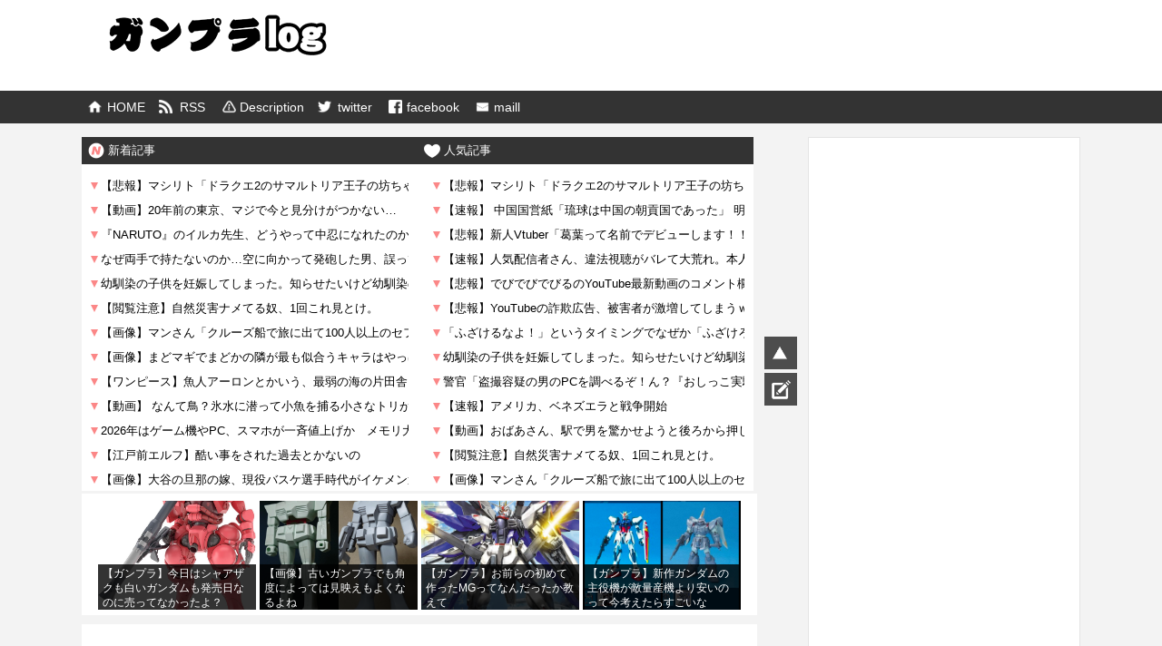

--- FILE ---
content_type: text/html; charset=UTF-8
request_url: https://gunpla-news24.info/wp-content/themes/matome/rss/rss.html
body_size: 872
content:
<!doctype html>
<html>
<head>
<meta charset="utf-8">
<title></title>
<style type="text/css">
html, body {
	margin: 0;
	padding: 0;
	background: transparent;
    width: 100%;
    display: flex;
}
body {
	font-family: メイリオ, Meiryo, "ヒラギノ角ゴ Pro W3", "Hiragino Kaku Gothic Pro", "ＭＳ Ｐゴシック", "MS PGothic", Sans-Serif;
}
a {
	color: #000;
    text-decoration: none;
}
li.blogroll-category-name {
	display: none !important;
}

/*	solty	*/
.rsswrap {
	width: 740px;
	height: 600px;
	overflow-y: auto;
	overflow-x: hidden;
	background: #fff;
}
.rsswrap .blogroll-channel {
	float: left;
	width: 49%;
	overflow: hidden;
	-moz-box-sizing: border-box;
	box-sizing: border-box;
}
.blogroll-list-wrap {
	margin-bottom: 10px;
}
.rsswrap .blogroll-channel:first-of-type {
	width: 50%;
	margin-right: 1%;
}
.blogroll-list {
	position: relative;
	font-size: 13px;
	margin: 0 0 3px;
	padding: 5px 0;
	height: 14px;
	overflow: hidden;
}
.blogroll-channel {
	margin-bottom: 15px;
	padding: 10px;
}
.blogroll-channel ul {
	margin: 0;
	padding: 0;
}
.blogroll-channel .blogroll-list a:before {
	display: inline-block;
	position: absolute;
	top: 10px;
	left: 0;
	content: "";
	border-top: 8px solid #f00;
	border-right: 4px solid transparent;
	border-bottom: 4px solid transparent;
	border-left: 4px solid transparent;
	border-top-color: #fb8787;
	margin: 0 3px 0 0;
}
.blogroll-channel a {
	padding-left: 11px;
	overflow: hidden;
	white-space: nowrap;
	text-overflow: ellipsis;
}
.blogroll-channel a:hover {
	text-decoration: underline;
}
</style>
</head>
<body>



<div class="rsswrap">

<div id="modernRSS-32" class="blogroll-channel"></div>

<div id="modernRSS-33" class="blogroll-channel"></div>
</div>

<div id="kanri" style="padding:10px;position:absolute;top:600px;left:0;">
相互RSS運営元 <a href="#" target="_blank" class="url"></a> 
</div>
<script>
var home = location.href.replace(/^(http:\/\/.+?\/).*$/,"$1");
var elm = document.getElementsByClassName('url')[0];
elm.setAttribute("href",home);
elm.innerHTML = home;
</script>


<script async src="//rss.solty.biz/32.js"></script>
<script async src="//rss.solty.biz/33.js"></script>
<script defer src="https://static.cloudflareinsights.com/beacon.min.js/vcd15cbe7772f49c399c6a5babf22c1241717689176015" integrity="sha512-ZpsOmlRQV6y907TI0dKBHq9Md29nnaEIPlkf84rnaERnq6zvWvPUqr2ft8M1aS28oN72PdrCzSjY4U6VaAw1EQ==" data-cf-beacon='{"version":"2024.11.0","token":"efa4a389398a44fdbe687ce5bcfbae45","r":1,"server_timing":{"name":{"cfCacheStatus":true,"cfEdge":true,"cfExtPri":true,"cfL4":true,"cfOrigin":true,"cfSpeedBrain":true},"location_startswith":null}}' crossorigin="anonymous"></script>
</body>
</html>

--- FILE ---
content_type: text/html; charset=utf-8
request_url: https://www.google.com/recaptcha/api2/aframe
body_size: 268
content:
<!DOCTYPE HTML><html><head><meta http-equiv="content-type" content="text/html; charset=UTF-8"></head><body><script nonce="LTWwF9EP4kxG-Sl-PloAFA">/** Anti-fraud and anti-abuse applications only. See google.com/recaptcha */ try{var clients={'sodar':'https://pagead2.googlesyndication.com/pagead/sodar?'};window.addEventListener("message",function(a){try{if(a.source===window.parent){var b=JSON.parse(a.data);var c=clients[b['id']];if(c){var d=document.createElement('img');d.src=c+b['params']+'&rc='+(localStorage.getItem("rc::a")?sessionStorage.getItem("rc::b"):"");window.document.body.appendChild(d);sessionStorage.setItem("rc::e",parseInt(sessionStorage.getItem("rc::e")||0)+1);localStorage.setItem("rc::h",'1765056233595');}}}catch(b){}});window.parent.postMessage("_grecaptcha_ready", "*");}catch(b){}</script></body></html>

--- FILE ---
content_type: application/javascript; charset=UTF-8
request_url: https://rss.solty.biz/33.js
body_size: 7815
content:
if(typeof modernRSSInit == "undefined"){if(window.addEventListener){window.addEventListener("DOMContentLoaded",modernRSSInit,false);} else if(window.attachEvent){window.attachEvent("load",modernRSSInit);}function modernRSSInit(){var w = document.getElementsByClassName("modernRSS");var ev = window.addEventListener ? true : false;for(iw=0;iw<w.length;++iw){var l = w[iw].children;for(i=0;i<l.length;++i){if(ev){l[i].lastChild.addEventListener("click",modernRSSCnt,false);} else {l[i].lastChild.attachEvent("onclick",modernRSSCnt);}}}}function modernRSSCnt(e){xhr = null;if ( typeof XDomainRequest != "undefined" ){xhr = new XDomainRequest();} else if ( typeof XMLHttpRequest != "undefined" ){xhr = new XMLHttpRequest();} else if ( window.ActiveXObject ) {xhr = new ActiveXObject("Microsoft.XMLHTTP");}if(xhr!=null){var id = e.target.getAttribute("name");xhr.open("POST","//rss.solty.biz/api/",true);xhr.setRequestHeader("Content-type","application/x-www-form-urlencoded");xhr.onreadystatechange = function(){var msg = xhr.responseText;};xhr.send("click="+id);}};}(function(){var w = document.getElementById("modernRSS-33");w.innerHTML = "<ul class='blogroll-list-wrap modernRSS'><li class='blogroll-list'><a href='https://the-3rd.net/?category=anime&eid=2943203' target='_blank' name='238-90990641' class='blogroll-link'>【悲報】マシリト「ドラクエ2のサマルトリア王子の坊ちゃん風の喋りがシラケるからボイスオフでやる。」</a></li><li class='blogroll-list'><a href='https://newpuru.doorblog.jp/archives/62836273.html?id=37301959&c=news' target='_blank' name='557-90998683' class='blogroll-link'>【速報】 中国国営紙「琉球は中国の朝貢国であった」 明朝の勅書を公開</a></li><li class='blogroll-list'><a href='https://2ch-c.net/?gt=20251206170601&t=3&eid=10780253' target='_blank' name='401-90977819' class='blogroll-link'>【悲報】新人Vtuber「葛葉って名前でデビューします！！」→炎上して名前変更へ</a></li><li class='blogroll-list'><a href='https://2ch-c.net/?gt=20251206180601&t=3&eid=10780339' target='_blank' name='401-90979491' class='blogroll-link'>【速報】人気配信者さん、違法視聴がバレて大荒れ。本人はとぼけてしまうwwwwww</a></li><li class='blogroll-list'><a href='https://2ch-c.net/?gt=20251206184601&t=3&eid=10780389' target='_blank' name='401-90980314' class='blogroll-link'>【悲報】でびでびでびるのYouTube最新動画のコメント欄、限界突破ｗｗｗｗ</a></li><li class='blogroll-list'><a href='https://2ch-c.net/?gt=20251206120601&t=3&eid=10779906' target='_blank' name='401-90991025' class='blogroll-link'>【悲報】YouTubeの詐欺広告、被害者が激増してしまうｗｗｗｗ</a></li><li class='blogroll-list'><a href='https://2ch-c.net/?gt=20251207060601&t=3&eid=10781136' target='_blank' name='401-90998340' class='blogroll-link'>「ふざけるなよ！」というタイミングでなぜか「ふざけろっ！」とかいう昭和の漫画なに？</a></li><li class='blogroll-list'><a href='http://konowaro.net/202512070607.12366258.html' target='_blank' name='296-90998529' class='blogroll-link'>幼馴染の子供を妊娠してしまった。知らせたいけど幼馴染の結婚相手に嫌がらせするみたいで、本当に嫌な女みたいで悔しい…</a></li><li class='blogroll-list'><a href='https://2ch-c.net/?gt=20251206110601&t=2&eid=10779810' target='_blank' name='402-90968697' class='blogroll-link'>警官「盗撮容疑の男のPCを調べるぞ！ん？『おしっこ実験』？なんだこれは…」→</a></li><li class='blogroll-list'><a href='https://2ch-c.net/?gt=20251206130601&t=2&eid=10779994' target='_blank' name='402-90971859' class='blogroll-link'>【速報】アメリカ、ベネズエラと戦争開始</a></li><li class='blogroll-list'><a href='https://2ch-c.net/?gt=20251206004601&t=2&eid=10779287' target='_blank' name='402-90988562' class='blogroll-link'>【動画】おばあさん、駅で男を驚かせようと後ろから押して死亡（閲覧注意）</a></li><li class='blogroll-list'><a href='https://2ch-c.net/?gt=20251206080601&t=2&eid=10779635' target='_blank' name='402-90991888' class='blogroll-link'>【閲覧注意】自然災害ナメてる奴、1回これ見とけ。</a></li><li class='blogroll-list'><a href='https://2ch-c.net/?gt=20251207060601&t=2&eid=10781138' target='_blank' name='402-90998336' class='blogroll-link'>【画像】マンさん「クルーズ船で旅に出て100人以上のセフレができた！」</a></li><li class='blogroll-list'><a href='https://newpuru.doorblog.jp/archives/62835993.html?id=37284974&c=news' target='_blank' name='557-90997255' class='blogroll-link'>衝撃を与えた米シンクタンクの「台湾侵攻シミュレーション」…米軍艦船138隻、航空機155～327機に損害！</a></li><li class='blogroll-list'><a href='http://aramame.net/?p=467973' target='_blank' name='441-90998230' class='blogroll-link'>2026年はゲーム機やPC、スマホが一斉値上げか　メモリ大手ブランド「Crucial」廃止の衝撃  [樽悶★]</a></li><li class='blogroll-list'><a href='http://aramame.net/?p=467971' target='_blank' name='441-90997558' class='blogroll-link'>【画像】大谷の旦那の嫁、現役バスケ選手時代がイケメン過ぎると話題に</a></li><li class='blogroll-list'><a href='https://the-3rd.net/?category=anime&eid=2941880' target='_blank' name='238-90836969' class='blogroll-link'>【画像】Z世代、スラムダンクのこの台詞の意味が分からない</a></li><li class='blogroll-list'><a href='http://gundam-now-antenna.info/item/2915137882/' target='_blank' name='272-90992766' class='blogroll-link'>【1stガンダム】ミハルの例のシーン、どう考えても操作パネルの位置がおかしい…</a></li><li class='blogroll-list'><a href='https://ikarisokuhou.blog.jp/archives/28988759.html' target='_blank' name='798-90986004' class='blogroll-link'>【遊戯王】世の中疲れるからガトリングバギーくらいで生きていきたい</a></li><li class='blogroll-list'><a href='http://bandai11.blog.fc2.com/blog-entry-20315.html' target='_blank' name='263-90974584' class='blogroll-link'>汚し塗装やめろ委員会です</a></li><li class='blogroll-list'><a href='https://comic-news24.info/?p=13804' target='_blank' name='656-90858787' class='blogroll-link'>【ワールドトリガー】アニメ リメイクらしいな</a></li><li class='blogroll-list'><a href='http://comic-news24.info/?p=13800' target='_blank' name='656-81395674' class='blogroll-link'>【ワールドトリガー】B級上位部隊のエース貼る</a></li><li class='blogroll-list'><a href='http://comic-news24.info/?p=13796' target='_blank' name='656-81011038' class='blogroll-link'>【ワールドトリガー】荒船さんの問題シーンがこちら</a></li><li class='blogroll-list'><a href='http://college2ch.blomaga.jp/articles/338160.html' target='_blank' name='619-53510372' class='blogroll-link'>【旅行】夜行バスのトイレ休憩の楽しさは異常ｗｗｗｗｗｗｗｗ</a></li><li class='blogroll-list'><a href='http://animeru.net/?p=148589' target='_blank' name='637-47877060' class='blogroll-link'>【画像】邪悪すぎるペットグッズ見つけたｗｗｗｗｗｗｗｗｗ</a></li><li class='blogroll-list'><a href='http://animeru.net/?p=148585' target='_blank' name='637-47515179' class='blogroll-link'>【画像】ゲームショップ GEOの本気の大セールがこちらｗｗｗｗｗｗｗ</a></li><li class='blogroll-list'><a href='http://maskrider-futaba.info/?p=44968' target='_blank' name='236-44012294' class='blogroll-link'>初代ウルトラマンやっぱいい作品だよね</a></li></ul><!-- 2025/12/07 06:21:17 cached. / Powered by solty design (solty.2-d.jp) -->";})();

--- FILE ---
content_type: application/javascript; charset=UTF-8
request_url: https://gunpla-news24.info/wp-content/themes/matome/js/scroll_btn.js
body_size: -18
content:
//スクロールボタン上
jQuery(function(){
    jQuery(".scroll_button a").click(function(){
    var speed = 1000;
    var href = jQuery(this).attr("href");
    var target = jQuery(href == "#" || href == ""?"html" : href);
    var position = target.offset().top;

    jQuery("body, html").animate({scrollTop:position}, speed, "swing");
    return false;
    });
});

//スクロールボタン下
jQuery(function(){
    jQuery(".scroll_button2 a").click(function(){
        jQuery('html, body').animate({
          scrollTop: jQuery(document).height()
        },1000);
        return false;
    });
});

//スクロールボタンコメント
jQuery(function(){
   jQuery('.scroll_button_com a').click(function() {
      var speed = 1000;
      var href= jQuery(this).attr("href");
      var target = jQuery(href == "#" || href == "" ? 'html' : href);
      var position = target.offset().top;
      jQuery('body,html').animate({scrollTop:position}, speed, 'swing');
      return false;
   });
});

--- FILE ---
content_type: application/javascript; charset=UTF-8
request_url: https://rss.solty.biz/53.js
body_size: 3366
content:
if(typeof modernRSSInit == "undefined"){if(window.addEventListener){window.addEventListener("DOMContentLoaded",modernRSSInit,false);} else if(window.attachEvent){window.attachEvent("load",modernRSSInit);}function modernRSSInit(){var w = document.getElementsByClassName("modernRSS");var ev = window.addEventListener ? true : false;for(iw=0;iw<w.length;++iw){var l = w[iw].children;for(i=0;i<l.length;++i){if(ev){l[i].lastChild.addEventListener("click",modernRSSCnt,false);} else {l[i].lastChild.attachEvent("onclick",modernRSSCnt);}}}}function modernRSSCnt(e){xhr = null;if ( typeof XDomainRequest != "undefined" ){xhr = new XDomainRequest();} else if ( typeof XMLHttpRequest != "undefined" ){xhr = new XMLHttpRequest();} else if ( window.ActiveXObject ) {xhr = new ActiveXObject("Microsoft.XMLHTTP");}if(xhr!=null){var id = e.target.getAttribute("name");xhr.open("POST","//rss.solty.biz/api/",true);xhr.setRequestHeader("Content-type","application/x-www-form-urlencoded");xhr.onreadystatechange = function(){var msg = xhr.responseText;};xhr.send("click="+id);}};}(function(){var w = document.getElementById("modernRSS-53");w.innerHTML = "<ul class='blogroll-list-wrap modernRSS'><li class='blogroll-list'><a href='https://the-3rd.net/?category=anime&eid=2943203' target='_blank' name='298-90990799' class='blogroll-link'>【悲報】マシリト「ドラクエ2のサマルトリア王子の坊ちゃん風の喋りがシラケるからボイスオフでやる。」</a></li><li class='blogroll-list'><a href='http://afo-news.com/202512070614.12366290.html' target='_blank' name='490-90998400' class='blogroll-link'>【衝撃】告って振られた女から『こんなLINE』きたんだがｗｗｗ</a></li><li class='blogroll-list'><a href='https://newpuru.doorblog.jp/archives/62836273.html?id=37313698&c=anime' target='_blank' name='559-90998294' class='blogroll-link'>【ガンプラ】 新作ガンダムの主役機が敵量産機より安いのって今考えたらすごいな</a></li><li class='blogroll-list'><a href='https://newpuru.doorblog.jp/archives/62836273.html?id=37320292&c=2ch' target='_blank' name='556-90998542' class='blogroll-link'>警備員ワイ「ガチの不審者が現れたらどうするんですか？」先輩「逃げていいぞ」</a></li><li class='blogroll-list'><a href='http://konowaro.net/202512070607.12366258.html' target='_blank' name='296-90998529' class='blogroll-link'>幼馴染の子供を妊娠してしまった。知らせたいけど幼馴染の結婚相手に嫌がらせするみたいで、本当に嫌な女みたいで悔しい…</a></li><li class='blogroll-list'><a href='http://konowaro.net/anime/202512070607.12366297.html' target='_blank' name='295-90998412' class='blogroll-link'>【江戸前エルフ】酷い事をされた過去とかないの</a></li><li class='blogroll-list'><a href='http://afo-news.com/202512070604.12366226.html' target='_blank' name='490-90998404' class='blogroll-link'>海外「日本よ、本当にありがとう！」 トランプ大統領、日本に来たことで価値観が激変してしまう</a></li><li class='blogroll-list'><a href='https://newpuru.doorblog.jp/archives/62835993.html?id=37293126&c=anime' target='_blank' name='559-90996897' class='blogroll-link'>【東島丹三郎は仮面ライダーになりたい】 第9話 感想 ライダーが足りない！</a></li></ul><!-- 2025/12/07 06:20:00 cached. / Powered by solty design (solty.2-d.jp) -->";})();

--- FILE ---
content_type: application/javascript; charset=UTF-8
request_url: https://rss.solty.biz/37.js
body_size: 5373
content:
if(typeof modernRSSInit == "undefined"){if(window.addEventListener){window.addEventListener("DOMContentLoaded",modernRSSInit,false);} else if(window.attachEvent){window.attachEvent("load",modernRSSInit);}function modernRSSInit(){var w = document.getElementsByClassName("modernRSS");var ev = window.addEventListener ? true : false;for(iw=0;iw<w.length;++iw){var l = w[iw].children;for(i=0;i<l.length;++i){if(ev){l[i].lastChild.addEventListener("click",modernRSSCnt,false);} else {l[i].lastChild.attachEvent("onclick",modernRSSCnt);}}}}function modernRSSCnt(e){xhr = null;if ( typeof XDomainRequest != "undefined" ){xhr = new XDomainRequest();} else if ( typeof XMLHttpRequest != "undefined" ){xhr = new XMLHttpRequest();} else if ( window.ActiveXObject ) {xhr = new ActiveXObject("Microsoft.XMLHTTP");}if(xhr!=null){var id = e.target.getAttribute("name");xhr.open("POST","//rss.solty.biz/api/",true);xhr.setRequestHeader("Content-type","application/x-www-form-urlencoded");xhr.onreadystatechange = function(){var msg = xhr.responseText;};xhr.send("click="+id);}};}(function(){var w = document.getElementById("modernRSS-37");w.innerHTML = "<ul class='blogroll-list-wrap modernRSS'><li class='blogroll-list'><a href='https://the-3rd.net/?category=anime&eid=2943203' target='_blank' name='238-90990641' class='blogroll-link'>【悲報】マシリト「ドラクエ2のサマルトリア王子の坊ちゃん風の喋りがシラケるからボイスオフでやる。」</a></li><li class='blogroll-list'><a href='http://afo-news.com/anige/202512070614.12366038.html' target='_blank' name='491-90998668' class='blogroll-link'>【動画】20年前の東京、マジで今と見分けがつかない…</a></li><li class='blogroll-list'><a href='https://newpuru.doorblog.jp/archives/62836273.html?id=37320292&c=2ch' target='_blank' name='556-90998542' class='blogroll-link'>警備員ワイ「ガチの不審者が現れたらどうするんですか？」先輩「逃げていいぞ」</a></li><li class='blogroll-list'><a href='https://newpuru.doorblog.jp/archives/62836273.html?id=37313698&c=anime' target='_blank' name='559-90998294' class='blogroll-link'>【ガンプラ】 新作ガンダムの主役機が敵量産機より安いのって今考えたらすごいな</a></li><li class='blogroll-list'><a href='http://konowaro.net/anime/202512070607.12366297.html' target='_blank' name='295-90998412' class='blogroll-link'>【江戸前エルフ】酷い事をされた過去とかないの</a></li><li class='blogroll-list'><a href='http://konowaro.net/202512070607.12366258.html' target='_blank' name='296-90998529' class='blogroll-link'>幼馴染の子供を妊娠してしまった。知らせたいけど幼馴染の結婚相手に嫌がらせするみたいで、本当に嫌な女みたいで悔しい…</a></li><li class='blogroll-list'><a href='http://afo-news.com/anige/202512070604.12366046.html' target='_blank' name='491-90998669' class='blogroll-link'>【画像】まどマギでまどかの隣が最も似合うキャラはやっぱりｗｗｗ</a></li><li class='blogroll-list'><a href='https://newpuru.doorblog.jp/archives/62835993.html?id=36763101&c=2ch' target='_blank' name='556-90997113' class='blogroll-link'>Epic GamesがGoogleに勝利！Androidアプリ市場が激変か ～フォートナイト復帰へ～</a></li><li class='blogroll-list'><a href='https://newpuru.doorblog.jp/archives/62835993.html?id=37293126&c=anime' target='_blank' name='559-90996897' class='blogroll-link'>【東島丹三郎は仮面ライダーになりたい】 第9話 感想 ライダーが足りない！</a></li><li class='blogroll-list'><a href='http://konowaro.net/anime/202512070557.12366424.html' target='_blank' name='295-90998108' class='blogroll-link'>ワイ、声優の和泉風花ちゃん月城日花ちゃん松岡美里ちゃんと結婚したすぎて泣く…</a></li><li class='blogroll-list'><a href='http://konowaro.net/202512070557.12366297.html' target='_blank' name='296-90998150' class='blogroll-link'>【江戸前エルフ】酷い事をされた過去とかないの</a></li><li class='blogroll-list'><a href='https://the-3rd.net/?category=anime&eid=2941880' target='_blank' name='238-90836969' class='blogroll-link'>【画像】Z世代、スラムダンクのこの台詞の意味が分からない</a></li><li class='blogroll-list'><a href='https://ikarisokuhou.blog.jp/archives/28988759.html' target='_blank' name='798-90986004' class='blogroll-link'>【遊戯王】世の中疲れるからガトリングバギーくらいで生きていきたい</a></li><li class='blogroll-list'><a href='https://gundam-futab.info/?p=113624' target='_blank' name='232-90985752' class='blogroll-link'>【ガンダム】公式で勧めてるってことは宇宙世紀の新しい正史になるんだよな？？</a></li><li class='blogroll-list'><a href='http://tokusatu-antenna.com/archives/20251206131500/' target='_blank' name='271-90972021' class='blogroll-link'>【ビーロボカブタック】橘猫工業「ドデカブタック」「トンデモジョーズ」プラモデル 試作公開【近日予約開始】</a></li><li class='blogroll-list'><a href='https://robotto-news24.info/?p=63772' target='_blank' name='233-89107469' class='blogroll-link'>【画像】外国人「海外だとロボットアニメに興味ある人少ないんですよね」</a></li></ul><!-- 2025/12/07 06:20:00 cached. / Powered by solty design (solty.2-d.jp) -->";})();

--- FILE ---
content_type: application/javascript; charset=UTF-8
request_url: https://rss.solty.biz/32.js
body_size: 7161
content:
if(typeof modernRSSInit == "undefined"){if(window.addEventListener){window.addEventListener("DOMContentLoaded",modernRSSInit,false);} else if(window.attachEvent){window.attachEvent("load",modernRSSInit);}function modernRSSInit(){var w = document.getElementsByClassName("modernRSS");var ev = window.addEventListener ? true : false;for(iw=0;iw<w.length;++iw){var l = w[iw].children;for(i=0;i<l.length;++i){if(ev){l[i].lastChild.addEventListener("click",modernRSSCnt,false);} else {l[i].lastChild.attachEvent("onclick",modernRSSCnt);}}}}function modernRSSCnt(e){xhr = null;if ( typeof XDomainRequest != "undefined" ){xhr = new XDomainRequest();} else if ( typeof XMLHttpRequest != "undefined" ){xhr = new XMLHttpRequest();} else if ( window.ActiveXObject ) {xhr = new ActiveXObject("Microsoft.XMLHTTP");}if(xhr!=null){var id = e.target.getAttribute("name");xhr.open("POST","//rss.solty.biz/api/",true);xhr.setRequestHeader("Content-type","application/x-www-form-urlencoded");xhr.onreadystatechange = function(){var msg = xhr.responseText;};xhr.send("click="+id);}};}(function(){var w = document.getElementById("modernRSS-32");w.innerHTML = "<ul class='blogroll-list-wrap modernRSS'><li class='blogroll-list'><a href='https://the-3rd.net/?category=anime&eid=2943203' target='_blank' name='298-90990799' class='blogroll-link'>【悲報】マシリト「ドラクエ2のサマルトリア王子の坊ちゃん風の喋りがシラケるからボイスオフでやる。」</a></li><li class='blogroll-list'><a href='http://afo-news.com/anige/202512070614.12366038.html' target='_blank' name='491-90998668' class='blogroll-link'>【動画】20年前の東京、マジで今と見分けがつかない…</a></li><li class='blogroll-list'><a href='http://2ch-mma.com/anime/202512070613.20893498.html' target='_blank' name='571-90998686' class='blogroll-link'>『NARUTO』のイルカ先生、どうやって中忍になれたのかわからないほどに弱い</a></li><li class='blogroll-list'><a href='https://newpuru.doorblog.jp/archives/62836273.html?id=37319586&c=omoshiro' target='_blank' name='555-90998681' class='blogroll-link'>なぜ両手で持たないのか…空に向かって発砲した男、誤って仲間を撃つ</a></li><li class='blogroll-list'><a href='http://konowaro.net/202512070607.12366258.html' target='_blank' name='296-90998529' class='blogroll-link'>幼馴染の子供を妊娠してしまった。知らせたいけど幼馴染の結婚相手に嫌がらせするみたいで、本当に嫌な女みたいで悔しい…</a></li><li class='blogroll-list'><a href='https://2ch-c.net/?gt=20251206080601&t=2&eid=10779635' target='_blank' name='402-90991888' class='blogroll-link'>【閲覧注意】自然災害ナメてる奴、1回これ見とけ。</a></li><li class='blogroll-list'><a href='https://2ch-c.net/?gt=20251207060601&t=2&eid=10781138' target='_blank' name='402-90998336' class='blogroll-link'>【画像】マンさん「クルーズ船で旅に出て100人以上のセフレができた！」</a></li><li class='blogroll-list'><a href='http://afo-news.com/anige/202512070604.12366046.html' target='_blank' name='491-90998669' class='blogroll-link'>【画像】まどマギでまどかの隣が最も似合うキャラはやっぱりｗｗｗ</a></li><li class='blogroll-list'><a href='http://2ch-mma.com/anime/202512070603.20892903.html' target='_blank' name='571-90998687' class='blogroll-link'>【ワンピース】魚人アーロンとかいう、最弱の海の片田舎を支配してイキる悲しき雑魚…</a></li><li class='blogroll-list'><a href='https://newpuru.doorblog.jp/archives/62835993.html?id=37312552&c=omoshiro' target='_blank' name='555-90997253' class='blogroll-link'>【動画】 なんて鳥？氷水に潜って小魚を捕る小さなトリがかわいい！</a></li><li class='blogroll-list'><a href='http://aramame.net/?p=467973' target='_blank' name='441-90998230' class='blogroll-link'>2026年はゲーム機やPC、スマホが一斉値上げか　メモリ大手ブランド「Crucial」廃止の衝撃  [樽悶★]</a></li><li class='blogroll-list'><a href='http://konowaro.net/202512070557.12366297.html' target='_blank' name='296-90998150' class='blogroll-link'>【江戸前エルフ】酷い事をされた過去とかないの</a></li><li class='blogroll-list'><a href='http://aramame.net/?p=467971' target='_blank' name='441-90997558' class='blogroll-link'>【画像】大谷の旦那の嫁、現役バスケ選手時代がイケメン過ぎると話題に</a></li><li class='blogroll-list'><a href='http://robotantenna.com/archives/20251207053000/' target='_blank' name='229-90997305' class='blogroll-link'>トランスフォーマー/ビースト覚醒 DLX ネメシスプライム 可動フィギュア(限定販売)</a></li><li class='blogroll-list'><a href='https://the-3rd.net/?category=anime&eid=2942910' target='_blank' name='298-90953767' class='blogroll-link'>【画像】絵師「絵描きはフリルを1枚1枚描くのが快感、AI生成術師には分からない感覚だよね」</a></li><li class='blogroll-list'><a href='http://hero-news24.info/item/2915168618/' target='_blank' name='277-90994278' class='blogroll-link'>「東島丹三郎は仮面ライダーになりたい」１０話 感想まとめ</a></li><li class='blogroll-list'><a href='https://gundam-futab.info/?p=113624' target='_blank' name='232-90985752' class='blogroll-link'>【ガンダム】公式で勧めてるってことは宇宙世紀の新しい正史になるんだよな？？</a></li><li class='blogroll-list'><a href='https://gunpla-news24.info/?p=48208' target='_blank' name='234-90978256' class='blogroll-link'>【ガンプラ】今日はシャアザクも白いガンダムも発売日なのに売ってなかったよ？</a></li><li class='blogroll-list'><a href='http://college2ch.blomaga.jp/articles/338160.html' target='_blank' name='619-53510372' class='blogroll-link'>【旅行】夜行バスのトイレ休憩の楽しさは異常ｗｗｗｗｗｗｗｗ</a></li><li class='blogroll-list'><a href='http://college2ch.blomaga.jp/articles/338159.html' target='_blank' name='619-53482216' class='blogroll-link'>【画像】動画配信サービス多すぎｗｗｗｗｗｗｗｗｗ</a></li><li class='blogroll-list'><a href='http://animeru.net/?p=148589' target='_blank' name='637-47877060' class='blogroll-link'>【画像】邪悪すぎるペットグッズ見つけたｗｗｗｗｗｗｗｗｗ</a></li><li class='blogroll-list'><a href='http://animeru.net/?p=148585' target='_blank' name='637-47515179' class='blogroll-link'>【画像】ゲームショップ GEOの本気の大セールがこちらｗｗｗｗｗｗｗ</a></li><li class='blogroll-list'><a href='http://maskrider-futaba.info/?p=44968' target='_blank' name='236-44012294' class='blogroll-link'>初代ウルトラマンやっぱいい作品だよね</a></li><li class='blogroll-list'><a href='http://test.animeru.net/?p=20012193' target='_blank' name='220-45801265' class='blogroll-link'>元ホロライブライバー潤羽るしあさん、上位スパチャ勢に「お礼動画」営業したことがバレる</a></li></ul><!-- 2025/12/07 06:21:17 cached. / Powered by solty design (solty.2-d.jp) -->";})();

--- FILE ---
content_type: application/javascript; charset=UTF-8
request_url: https://rss.solty.biz/33.js
body_size: 7815
content:
if(typeof modernRSSInit == "undefined"){if(window.addEventListener){window.addEventListener("DOMContentLoaded",modernRSSInit,false);} else if(window.attachEvent){window.attachEvent("load",modernRSSInit);}function modernRSSInit(){var w = document.getElementsByClassName("modernRSS");var ev = window.addEventListener ? true : false;for(iw=0;iw<w.length;++iw){var l = w[iw].children;for(i=0;i<l.length;++i){if(ev){l[i].lastChild.addEventListener("click",modernRSSCnt,false);} else {l[i].lastChild.attachEvent("onclick",modernRSSCnt);}}}}function modernRSSCnt(e){xhr = null;if ( typeof XDomainRequest != "undefined" ){xhr = new XDomainRequest();} else if ( typeof XMLHttpRequest != "undefined" ){xhr = new XMLHttpRequest();} else if ( window.ActiveXObject ) {xhr = new ActiveXObject("Microsoft.XMLHTTP");}if(xhr!=null){var id = e.target.getAttribute("name");xhr.open("POST","//rss.solty.biz/api/",true);xhr.setRequestHeader("Content-type","application/x-www-form-urlencoded");xhr.onreadystatechange = function(){var msg = xhr.responseText;};xhr.send("click="+id);}};}(function(){var w = document.getElementById("modernRSS-33");w.innerHTML = "<ul class='blogroll-list-wrap modernRSS'><li class='blogroll-list'><a href='https://the-3rd.net/?category=anime&eid=2943203' target='_blank' name='238-90990641' class='blogroll-link'>【悲報】マシリト「ドラクエ2のサマルトリア王子の坊ちゃん風の喋りがシラケるからボイスオフでやる。」</a></li><li class='blogroll-list'><a href='https://newpuru.doorblog.jp/archives/62836273.html?id=37301959&c=news' target='_blank' name='557-90998683' class='blogroll-link'>【速報】 中国国営紙「琉球は中国の朝貢国であった」 明朝の勅書を公開</a></li><li class='blogroll-list'><a href='https://2ch-c.net/?gt=20251206170601&t=3&eid=10780253' target='_blank' name='401-90977819' class='blogroll-link'>【悲報】新人Vtuber「葛葉って名前でデビューします！！」→炎上して名前変更へ</a></li><li class='blogroll-list'><a href='https://2ch-c.net/?gt=20251206180601&t=3&eid=10780339' target='_blank' name='401-90979491' class='blogroll-link'>【速報】人気配信者さん、違法視聴がバレて大荒れ。本人はとぼけてしまうwwwwww</a></li><li class='blogroll-list'><a href='https://2ch-c.net/?gt=20251206184601&t=3&eid=10780389' target='_blank' name='401-90980314' class='blogroll-link'>【悲報】でびでびでびるのYouTube最新動画のコメント欄、限界突破ｗｗｗｗ</a></li><li class='blogroll-list'><a href='https://2ch-c.net/?gt=20251206120601&t=3&eid=10779906' target='_blank' name='401-90991025' class='blogroll-link'>【悲報】YouTubeの詐欺広告、被害者が激増してしまうｗｗｗｗ</a></li><li class='blogroll-list'><a href='https://2ch-c.net/?gt=20251207060601&t=3&eid=10781136' target='_blank' name='401-90998340' class='blogroll-link'>「ふざけるなよ！」というタイミングでなぜか「ふざけろっ！」とかいう昭和の漫画なに？</a></li><li class='blogroll-list'><a href='http://konowaro.net/202512070607.12366258.html' target='_blank' name='296-90998529' class='blogroll-link'>幼馴染の子供を妊娠してしまった。知らせたいけど幼馴染の結婚相手に嫌がらせするみたいで、本当に嫌な女みたいで悔しい…</a></li><li class='blogroll-list'><a href='https://2ch-c.net/?gt=20251206110601&t=2&eid=10779810' target='_blank' name='402-90968697' class='blogroll-link'>警官「盗撮容疑の男のPCを調べるぞ！ん？『おしっこ実験』？なんだこれは…」→</a></li><li class='blogroll-list'><a href='https://2ch-c.net/?gt=20251206130601&t=2&eid=10779994' target='_blank' name='402-90971859' class='blogroll-link'>【速報】アメリカ、ベネズエラと戦争開始</a></li><li class='blogroll-list'><a href='https://2ch-c.net/?gt=20251206004601&t=2&eid=10779287' target='_blank' name='402-90988562' class='blogroll-link'>【動画】おばあさん、駅で男を驚かせようと後ろから押して死亡（閲覧注意）</a></li><li class='blogroll-list'><a href='https://2ch-c.net/?gt=20251206080601&t=2&eid=10779635' target='_blank' name='402-90991888' class='blogroll-link'>【閲覧注意】自然災害ナメてる奴、1回これ見とけ。</a></li><li class='blogroll-list'><a href='https://2ch-c.net/?gt=20251207060601&t=2&eid=10781138' target='_blank' name='402-90998336' class='blogroll-link'>【画像】マンさん「クルーズ船で旅に出て100人以上のセフレができた！」</a></li><li class='blogroll-list'><a href='https://newpuru.doorblog.jp/archives/62835993.html?id=37284974&c=news' target='_blank' name='557-90997255' class='blogroll-link'>衝撃を与えた米シンクタンクの「台湾侵攻シミュレーション」…米軍艦船138隻、航空機155～327機に損害！</a></li><li class='blogroll-list'><a href='http://aramame.net/?p=467973' target='_blank' name='441-90998230' class='blogroll-link'>2026年はゲーム機やPC、スマホが一斉値上げか　メモリ大手ブランド「Crucial」廃止の衝撃  [樽悶★]</a></li><li class='blogroll-list'><a href='http://aramame.net/?p=467971' target='_blank' name='441-90997558' class='blogroll-link'>【画像】大谷の旦那の嫁、現役バスケ選手時代がイケメン過ぎると話題に</a></li><li class='blogroll-list'><a href='https://the-3rd.net/?category=anime&eid=2941880' target='_blank' name='238-90836969' class='blogroll-link'>【画像】Z世代、スラムダンクのこの台詞の意味が分からない</a></li><li class='blogroll-list'><a href='http://gundam-now-antenna.info/item/2915137882/' target='_blank' name='272-90992766' class='blogroll-link'>【1stガンダム】ミハルの例のシーン、どう考えても操作パネルの位置がおかしい…</a></li><li class='blogroll-list'><a href='https://ikarisokuhou.blog.jp/archives/28988759.html' target='_blank' name='798-90986004' class='blogroll-link'>【遊戯王】世の中疲れるからガトリングバギーくらいで生きていきたい</a></li><li class='blogroll-list'><a href='http://bandai11.blog.fc2.com/blog-entry-20315.html' target='_blank' name='263-90974584' class='blogroll-link'>汚し塗装やめろ委員会です</a></li><li class='blogroll-list'><a href='https://comic-news24.info/?p=13804' target='_blank' name='656-90858787' class='blogroll-link'>【ワールドトリガー】アニメ リメイクらしいな</a></li><li class='blogroll-list'><a href='http://comic-news24.info/?p=13800' target='_blank' name='656-81395674' class='blogroll-link'>【ワールドトリガー】B級上位部隊のエース貼る</a></li><li class='blogroll-list'><a href='http://comic-news24.info/?p=13796' target='_blank' name='656-81011038' class='blogroll-link'>【ワールドトリガー】荒船さんの問題シーンがこちら</a></li><li class='blogroll-list'><a href='http://college2ch.blomaga.jp/articles/338160.html' target='_blank' name='619-53510372' class='blogroll-link'>【旅行】夜行バスのトイレ休憩の楽しさは異常ｗｗｗｗｗｗｗｗ</a></li><li class='blogroll-list'><a href='http://animeru.net/?p=148589' target='_blank' name='637-47877060' class='blogroll-link'>【画像】邪悪すぎるペットグッズ見つけたｗｗｗｗｗｗｗｗｗ</a></li><li class='blogroll-list'><a href='http://animeru.net/?p=148585' target='_blank' name='637-47515179' class='blogroll-link'>【画像】ゲームショップ GEOの本気の大セールがこちらｗｗｗｗｗｗｗ</a></li><li class='blogroll-list'><a href='http://maskrider-futaba.info/?p=44968' target='_blank' name='236-44012294' class='blogroll-link'>初代ウルトラマンやっぱいい作品だよね</a></li></ul><!-- 2025/12/07 06:21:17 cached. / Powered by solty design (solty.2-d.jp) -->";})();

--- FILE ---
content_type: application/javascript; charset=UTF-8
request_url: https://rss.solty.biz/32.js
body_size: 7161
content:
if(typeof modernRSSInit == "undefined"){if(window.addEventListener){window.addEventListener("DOMContentLoaded",modernRSSInit,false);} else if(window.attachEvent){window.attachEvent("load",modernRSSInit);}function modernRSSInit(){var w = document.getElementsByClassName("modernRSS");var ev = window.addEventListener ? true : false;for(iw=0;iw<w.length;++iw){var l = w[iw].children;for(i=0;i<l.length;++i){if(ev){l[i].lastChild.addEventListener("click",modernRSSCnt,false);} else {l[i].lastChild.attachEvent("onclick",modernRSSCnt);}}}}function modernRSSCnt(e){xhr = null;if ( typeof XDomainRequest != "undefined" ){xhr = new XDomainRequest();} else if ( typeof XMLHttpRequest != "undefined" ){xhr = new XMLHttpRequest();} else if ( window.ActiveXObject ) {xhr = new ActiveXObject("Microsoft.XMLHTTP");}if(xhr!=null){var id = e.target.getAttribute("name");xhr.open("POST","//rss.solty.biz/api/",true);xhr.setRequestHeader("Content-type","application/x-www-form-urlencoded");xhr.onreadystatechange = function(){var msg = xhr.responseText;};xhr.send("click="+id);}};}(function(){var w = document.getElementById("modernRSS-32");w.innerHTML = "<ul class='blogroll-list-wrap modernRSS'><li class='blogroll-list'><a href='https://the-3rd.net/?category=anime&eid=2943203' target='_blank' name='298-90990799' class='blogroll-link'>【悲報】マシリト「ドラクエ2のサマルトリア王子の坊ちゃん風の喋りがシラケるからボイスオフでやる。」</a></li><li class='blogroll-list'><a href='http://afo-news.com/anige/202512070614.12366038.html' target='_blank' name='491-90998668' class='blogroll-link'>【動画】20年前の東京、マジで今と見分けがつかない…</a></li><li class='blogroll-list'><a href='http://2ch-mma.com/anime/202512070613.20893498.html' target='_blank' name='571-90998686' class='blogroll-link'>『NARUTO』のイルカ先生、どうやって中忍になれたのかわからないほどに弱い</a></li><li class='blogroll-list'><a href='https://newpuru.doorblog.jp/archives/62836273.html?id=37319586&c=omoshiro' target='_blank' name='555-90998681' class='blogroll-link'>なぜ両手で持たないのか…空に向かって発砲した男、誤って仲間を撃つ</a></li><li class='blogroll-list'><a href='http://konowaro.net/202512070607.12366258.html' target='_blank' name='296-90998529' class='blogroll-link'>幼馴染の子供を妊娠してしまった。知らせたいけど幼馴染の結婚相手に嫌がらせするみたいで、本当に嫌な女みたいで悔しい…</a></li><li class='blogroll-list'><a href='https://2ch-c.net/?gt=20251206080601&t=2&eid=10779635' target='_blank' name='402-90991888' class='blogroll-link'>【閲覧注意】自然災害ナメてる奴、1回これ見とけ。</a></li><li class='blogroll-list'><a href='https://2ch-c.net/?gt=20251207060601&t=2&eid=10781138' target='_blank' name='402-90998336' class='blogroll-link'>【画像】マンさん「クルーズ船で旅に出て100人以上のセフレができた！」</a></li><li class='blogroll-list'><a href='http://afo-news.com/anige/202512070604.12366046.html' target='_blank' name='491-90998669' class='blogroll-link'>【画像】まどマギでまどかの隣が最も似合うキャラはやっぱりｗｗｗ</a></li><li class='blogroll-list'><a href='http://2ch-mma.com/anime/202512070603.20892903.html' target='_blank' name='571-90998687' class='blogroll-link'>【ワンピース】魚人アーロンとかいう、最弱の海の片田舎を支配してイキる悲しき雑魚…</a></li><li class='blogroll-list'><a href='https://newpuru.doorblog.jp/archives/62835993.html?id=37312552&c=omoshiro' target='_blank' name='555-90997253' class='blogroll-link'>【動画】 なんて鳥？氷水に潜って小魚を捕る小さなトリがかわいい！</a></li><li class='blogroll-list'><a href='http://aramame.net/?p=467973' target='_blank' name='441-90998230' class='blogroll-link'>2026年はゲーム機やPC、スマホが一斉値上げか　メモリ大手ブランド「Crucial」廃止の衝撃  [樽悶★]</a></li><li class='blogroll-list'><a href='http://konowaro.net/202512070557.12366297.html' target='_blank' name='296-90998150' class='blogroll-link'>【江戸前エルフ】酷い事をされた過去とかないの</a></li><li class='blogroll-list'><a href='http://aramame.net/?p=467971' target='_blank' name='441-90997558' class='blogroll-link'>【画像】大谷の旦那の嫁、現役バスケ選手時代がイケメン過ぎると話題に</a></li><li class='blogroll-list'><a href='http://robotantenna.com/archives/20251207053000/' target='_blank' name='229-90997305' class='blogroll-link'>トランスフォーマー/ビースト覚醒 DLX ネメシスプライム 可動フィギュア(限定販売)</a></li><li class='blogroll-list'><a href='https://the-3rd.net/?category=anime&eid=2942910' target='_blank' name='298-90953767' class='blogroll-link'>【画像】絵師「絵描きはフリルを1枚1枚描くのが快感、AI生成術師には分からない感覚だよね」</a></li><li class='blogroll-list'><a href='http://hero-news24.info/item/2915168618/' target='_blank' name='277-90994278' class='blogroll-link'>「東島丹三郎は仮面ライダーになりたい」１０話 感想まとめ</a></li><li class='blogroll-list'><a href='https://gundam-futab.info/?p=113624' target='_blank' name='232-90985752' class='blogroll-link'>【ガンダム】公式で勧めてるってことは宇宙世紀の新しい正史になるんだよな？？</a></li><li class='blogroll-list'><a href='https://gunpla-news24.info/?p=48208' target='_blank' name='234-90978256' class='blogroll-link'>【ガンプラ】今日はシャアザクも白いガンダムも発売日なのに売ってなかったよ？</a></li><li class='blogroll-list'><a href='http://college2ch.blomaga.jp/articles/338160.html' target='_blank' name='619-53510372' class='blogroll-link'>【旅行】夜行バスのトイレ休憩の楽しさは異常ｗｗｗｗｗｗｗｗ</a></li><li class='blogroll-list'><a href='http://college2ch.blomaga.jp/articles/338159.html' target='_blank' name='619-53482216' class='blogroll-link'>【画像】動画配信サービス多すぎｗｗｗｗｗｗｗｗｗ</a></li><li class='blogroll-list'><a href='http://animeru.net/?p=148589' target='_blank' name='637-47877060' class='blogroll-link'>【画像】邪悪すぎるペットグッズ見つけたｗｗｗｗｗｗｗｗｗ</a></li><li class='blogroll-list'><a href='http://animeru.net/?p=148585' target='_blank' name='637-47515179' class='blogroll-link'>【画像】ゲームショップ GEOの本気の大セールがこちらｗｗｗｗｗｗｗ</a></li><li class='blogroll-list'><a href='http://maskrider-futaba.info/?p=44968' target='_blank' name='236-44012294' class='blogroll-link'>初代ウルトラマンやっぱいい作品だよね</a></li><li class='blogroll-list'><a href='http://test.animeru.net/?p=20012193' target='_blank' name='220-45801265' class='blogroll-link'>元ホロライブライバー潤羽るしあさん、上位スパチャ勢に「お礼動画」営業したことがバレる</a></li></ul><!-- 2025/12/07 06:21:17 cached. / Powered by solty design (solty.2-d.jp) -->";})();